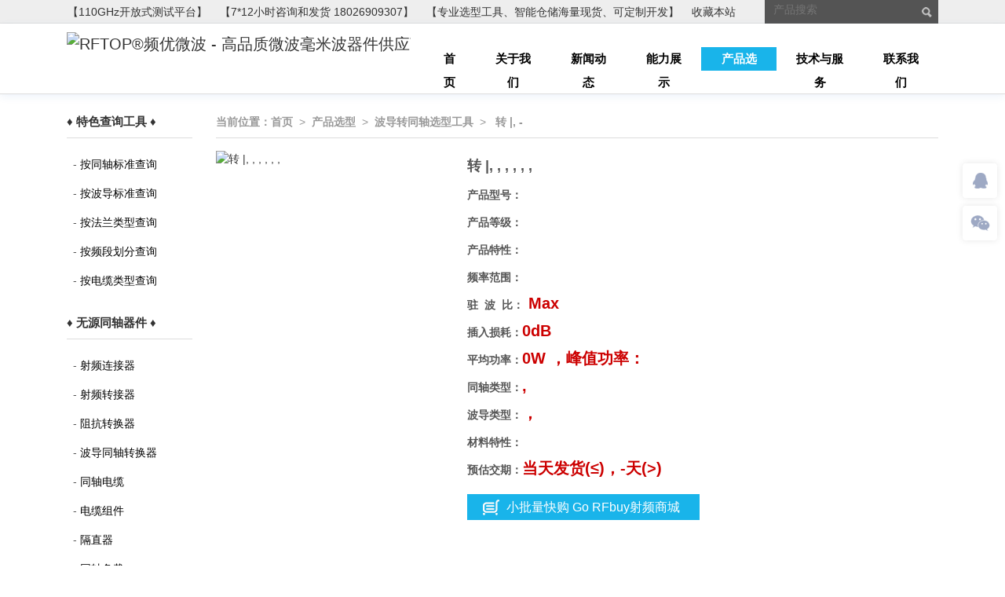

--- FILE ---
content_type: text/html; Charset=utf-8
request_url: https://product.rftop.com/WavetoCoax-W-WR19.html
body_size: 10848
content:

<!DOCTYPE html>
<html lang="zh-CN">
<head>
<meta charset="utf-8">
<meta name="viewport" content="width=device-width, initial-scale=1, shrink-to-fit=no">
<meta name="keywords" content=" 转 ,,,0瓦,,波导转同轴,波导同轴转换器,双脊波导转同轴,Waveguide to Coaxial Adapter" />
<meta name="description" content="在射频微波领域同轴线和波导管广泛用来传输微波射频能量，为将两种传输线互连就需要波导同轴转换器。RFTOP®波导同轴转换器具有频带宽、插损低、驻波小等特点，频率最高可达 112GHz，性能指标优异，有正交 90°和端接180°波两种结构，又分为矩形波同和双脊波同两大类，覆盖 WR10到WR1150，WRD84到WRD1800 在内的几十种常见波导类型，产品支持定制。" />
<title> 转 |, , , , , ,  -  | 产品中心 | RFTOP（频优微波）</title>
<link href="favicon.ico" rel="shortcut icon" type="image/x-icon" />
<link href="theme/default/css/bootstrap.min.css" rel="stylesheet" type="text/css" />
<link href="theme/default/css/swiper.min.css" rel="stylesheet" type="text/css" />
<link href="theme/default/css/font-awesome.min.css" rel="stylesheet" type="text/css" />
<link href="theme/default/style.css" rel="stylesheet" type="text/css" />
<link href="statics/css/product.css" rel="stylesheet" type="text/css" />
</head>
<body>
<div id="wrapper"><header id="header">
 <div class="top d-none d-lg-block">
  <div class="container">
   <ul class="top-nav">

        <li>
     <a href="https://product.rftop.com/Coaxial-1.0mm.html" target="_blank">【110GHz开放式测试平台】</a>
      
    </li>
        <li>
     <a href="https://www.rftop.cn/contact.html" target="_blank">【7*12小时咨询和发货 18026909307】</a>
      
    </li>
        <li>
     <a href="https://product.rftop.com" target="_blank">【专业选型工具、智能仓储海量现货、可定制开发】</a>
      
    </li>
        <li><a href="javascript:AddFavorite('https://www.rftop.cn/', 'RFTOP®频优微波 - 高品质微波毫米波器件供应商')">收藏本站</a></li>
     
           </ul>
   <ul class="search">
    <div class="search-box">
     <form name="search" id="search" method="get" action="https://www.rfbuy.com/search/searchAd">
      <input name="keywords" type="text" class="keyword" value="" placeholder="产品搜索" size="25" autocomplete="off">
      <input type="submit" class="btnSearch" value="提交">
     </form>
    </div>
   </ul>
  </div>
 </div>
 <nav class="navbar navbar-expand-lg">
  <div class="container">
   <div class="navbar-brand">
    <a href="https://www.rftop.cn/" class="logo"><img src="https://www.rftop.cn/theme/rftopcn/images/logo.png" alt="RFTOP®频优微波 - 高品质微波毫米波器件供应商" /></a>
   </div>
   <div class="navbar-action d-lg-none">
        <button type="button" class="menu" data-toggle="collapse" data-target="#main-nav" aria-controls="main-nav" aria-expanded="false" aria-label="Toggle navigation"> <span class="fa fa-bars"></span> </button>
   </div>
   <div class="main-nav collapse navbar-collapse justify-content-lg-end" id="main-nav">
    <ul class="navbar-nav">
     <li class="nav-item"> <a class="nav-link" href="https://www.rftop.cn/">首页</a></li>
          <li class="nav-item dropdown"> <a href="https://www.rftop.cn/about.html" class="nav-link" aria-haspopup="true" aria-expanded="false">关于我们</a>
            <ul class="dropdown-menu">
              <li> <a href="https://www.rftop.cn/about.html" class="dropdown-item" >公司简介</a>
               </li>
              <li> <a href="https://www.rftop.cn/gallery/certificate" class="dropdown-item" >资质证书</a>
               </li>
              <li> <a href="https://www.rftop.cn/partner" class="dropdown-item" >典型客户</a>
               </li>
              <li> <a href="https://www.rftop.cn/contact.html" class="dropdown-item" >联系我们</a>
               </li>
             </ul>
           </li>
          <li class="nav-item dropdown"> <a href="https://www.rftop.cn/news" class="nav-link" aria-haspopup="true" aria-expanded="false">新闻动态</a>
            <ul class="dropdown-menu">
              <li> <a href="https://www.rftop.cn/news/company" class="dropdown-item" >新品发布</a>
               </li>
              <li> <a href="https://www.rftop.cn/news/market" class="dropdown-item" >市场活动</a>
               </li>
              <li> <a href="https://www.rftop.cn/news/industry" class="dropdown-item" >行业新闻</a>
               </li>
             </ul>
           </li>
          <li class="nav-item"> <a href="https://www.rftop.cn/gallery" class="nav-link"  aria-haspopup="true" aria-expanded="false">能力展示</a>
           </li>
          <li class="nav-item dropdown active"> <a href="https://product.rftop.com" class="nav-link active"   aria-haspopup="true" aria-expanded="false" target="_blank">产品选型</a>
                        <ul class="dropdown-menu">
        
       <li class="dropdown"> <a href="https://product.rftop.com" class="dropdown-item dropdown-toggle"  data-toggle="dropdown">同轴无源器件</a> 
                <ul class="dropdown-menu">
             <li> <a class="dropdown-item" href="https://product.rftop.com/Cable-Standard.html">同轴裸缆/电缆组件</a> 
                   </li>
         <li> <a class="dropdown-item" href="https://product.rftop.com/Connector.html">射频连接器</a> 
                   </li>
          
         <li> <a class="dropdown-item" href="https://product.rftop.com/Adapter.html">射频转接器/旋转关节</a> 
                   </li>
          
         <li> <a class="dropdown-item" href="https://product.rftop.com/Adapter.html?SeriesCN=%E9%98%BB%E6%8A%97%E8%BD%AC%E6%8D%A2%E5%99%A8">阻抗转换器</a> 
                   </li>
          
         <li> <a class="dropdown-item" href="https://product.rftop.com/Attenuator.html">衰减器</a> 
                   </li>
          
         <li> <a class="dropdown-item" href="https://product.rftop.com/Termination.html">负载/终端</a> 
                   </li>
          
         <li> <a class="dropdown-item" href="https://product.rftop.com/DCBlock.html">隔直器/偏置器</a> 
                   </li>
          
         <li> <a class="dropdown-item" href="https://product.rftop.com/PowerDivider.html">功分器/合路器</a> 
                   </li>
          
         <li> <a class="dropdown-item" href="https://product.rftop.com/Coupler.html">耦合器/电桥/巴伦</a> 
                   </li>
                 </ul>
               </li>
        
       <li class="dropdown"> <a href="https://product.rftop.com" class="dropdown-item dropdown-toggle"  data-toggle="dropdown">同轴有源器件</a> 
                <ul class="dropdown-menu">
          
         <li> <a class="dropdown-item" href="https://product.rftop.com/DCBlock.html?SeriesCN=%E5%81%8F%E7%BD%AE%E5%99%A8">偏置器</a> 
                   </li>
          
         <li> <a class="dropdown-item" href="https://product.rftop.com/Attenuator.html?SeriesCN=%E6%95%B0%E6%8E%A7">程控衰减器</a> 
                   </li>
                 </ul>
               </li>
        
       <li class="dropdown"> <a href="https://product.rftop.com" class="dropdown-item dropdown-toggle"  data-toggle="dropdown">波导器件</a> 
                <ul class="dropdown-menu">
          
         <li> <a class="dropdown-item" href="https://product.rftop.com/WavetoCoax.html">波导同轴转换器</a> 
                   </li>
          
         <li> <a class="dropdown-item" href="https://product.rftop.com/RWG.html">连接波导/旋转关节/1/4波定长块</a> 
                   </li>
          
         <li> <a class="dropdown-item" href="https://product.rftop.com/RWG.html">波导校准件</a> 
                   </li>
          
         <li> <a class="dropdown-item" href="https://product.rftop.com/Antenna.html">波导喇叭天线</a> 
                   </li>
          
         <li> <a class="dropdown-item" href="https://product.rftop.com/Termination.html?SeriesCN=%E6%B3%A2%E5%AF%BC">波导负载</a> 
                   </li>
          
         <li> <a class="dropdown-item" href="https://product.rftop.com/Attenuator.html?SeriesCN=%E6%B3%A2%E5%AF%BC">波导衰减器</a> 
                   </li>
          
         <li> <a class="dropdown-item" href="https://product.rftop.com/PowerDivider.html?SeriesCN=%E6%B3%A2%E5%AF%BC">波导功分器</a> 
                   </li>
          
         <li> <a class="dropdown-item" href="https://product.rftop.com/Coupler.html?SeriesCN=%E6%B3%A2%E5%AF%BC">波导耦合器</a> 
                   </li>
                 </ul>
               </li>
        
       <li class="dropdown"> <a href="https://product.rftop.com/Wrench.html" class="dropdown-item dropdown-toggle"  data-toggle="dropdown">工具及附件</a> 
                <ul class="dropdown-menu">
        <li> <a class="dropdown-item" href="https://product.rftop.com/Wrench.html">力矩扳手/呆扳手</a> 
                   </li>
          
         <li> <a class="dropdown-item" href="https://product.rftop.com/Generic.html">绝缘子/插针/介质</a> 
                   </li>
          
         <li> <a class="dropdown-item" href="https://product.rftop.com/Generic.html?SeriesCN=%E9%98%B2%E6%8A%A4%E5%B8%BD">高品质防护帽/密封圈</a> 
                   </li>
          
         <li> <a class="dropdown-item" href="https://product.rftop.com/Generic.html?SeriesCN=%E8%9E%BA%E4%B8%9D">常用螺丝/松不脱定制螺丝</a> 
                   </li>
                 </ul>
               </li>
        
       <li class="dropdown"> <a href="https://product.rftop.com" class="dropdown-item dropdown-toggle"  data-toggle="dropdown"> 定制与加工</a> 
                <ul class="dropdown-menu">
          
         <li> <a class="dropdown-item" href="https://www.rftop.cn/gallery/research/19.html">高精密同轴器件定制</a> 
                   </li>
          
         <li> <a class="dropdown-item" href="https://www.rftop.cn/gallery/research/18.html">高精密波导器件加工</a> 
                   </li>
                 </ul>
               </li>
        
       <li class="dropdown"> <a href="https://product.rftop.com/Coaxial-Standard.html" class="dropdown-item dropdown-toggle"  data-toggle="dropdown">波段/同轴/波导/法兰查询</a> 
                <ul class="dropdown-menu">
          
         <li> <a class="dropdown-item" href="https://product.rftop.com/Coaxial-Standard.html">按同轴标准查询</a> 
                   </li>
          
         <li> <a class="dropdown-item" href="https://product.rftop.com/Waveguide-Standard.html">按波导标准查询</a> 
                   </li>
          
         <li> <a class="dropdown-item" href="https://product.rftop.com/Flange-Standard.html">按法兰类型查询</a> 
                   </li>
          
         <li> <a class="dropdown-item" href="https://product.rftop.com/Band-Standard.html">按波段划分查询</a> 
                   </li>
                 </ul>
               </li>
             </ul>
           </li>
          <li class="nav-item dropdown"> <a href="https://www.rftop.cn/support" class="nav-link" aria-haspopup="true" aria-expanded="false">技术与服务</a>
            <ul class="dropdown-menu">
              <li> <a href="https://www.rftop.cn/support/basic" class="dropdown-item" >基础知识</a>
               </li>
              <li> <a href="https://www.rftop.cn/support/faq" class="dropdown-item" >常见问题</a>
               </li>
              <li> <a href="https://www.rftop.cn/support/tech" class="dropdown-item" >技术文章</a>
               </li>
              <li> <a href="https://www.rftop.cn/support/solution" class="dropdown-item" >方案应用</a>
               </li>
              <li> <a href="https://www.rftop.cn/support/test" class="dropdown-item" >实测分享</a>
               </li>
              <li> <a href="https://www.rftop.cn/download" class="dropdown-item" >资料下载</a>
               </li>
              <li> <a href="https://www.rftop.cn/support/terms" class="dropdown-item" >服务指南</a>
               </li>
             </ul>
           </li>
          <li class="nav-item"> <a href="https://www.rftop.cn/contact.html" class="nav-link"  aria-haspopup="true" aria-expanded="false">联系我们</a>
           </li>
         </ul>
    <form class="form-inline my-2 my-lg-0 d-md-none" action="https://www.rftop.cn/">
     <input class="form-control mr-sm-2" name="s" type="text" value="" placeholder="产品搜索" aria-label="产品搜索">
     <button class="btn btn-outline-success my-2 my-sm-0" type="submit">提交</button>
    </form>
   </div>
  </div>
 </nav>
</header>
 <div class="container mb">
  <div class="row">
   <div class="col-md-2"> <div class="tree-box">
  <ul>
 
      <h3 style="FONT-SIZE: 15px;COLOR: #333333;"><strong>&diams; 特色查询工具 &diams;</strong></h3>		
		<ul>
      <li><i>-</i> <a href="Coaxial-Standard.html">按同轴标准查询</a></li>
  </ul>  

		<ul>
      <li><i>-</i> <a href="Waveguide-Standard.html">按波导标准查询</a></li>
  </ul>  

		<ul>
      <li><i>-</i> <a href="Flange-Standard.html">按法兰类型查询</a></li>
  </ul>
		<ul>
      <li><i>-</i> <a href="Band-Standard.html">按频段划分查询</a></li>
  </ul>  
  <ul>
      <li><i>-</i> <a href="Cable-Standard.html">按电缆类型查询</a></li>
  </ul>  
	
      <h3 style="FONT-SIZE: 15px;COLOR: #333333;"><strong> &diams; 无源同轴器件 &diams;</strong></h3>
	 
	    <li><i>-</i> <a href="Connector.html">射频连接器</a></li>  
	
	    <li><i>-</i> <a href="Adapter.html">射频转接器</a></li>  
	
	    <li><i>-</i> <a href="Adapter.html?SeriesCN=阻抗转换器">阻抗转换器</a></li>  
	
	    <li><i>-</i> <a href="WavetoCoax.html">波导同轴转换器</a></li>  
	
	    <li><i>-</i> <a href="Cable.html">同轴电缆</a></li>  
	
	    <li><i>-</i> <a href="CableAssembly.html">电缆组件</a></li>  
	
	    <li><i>-</i> <a href="DCBlock.html">隔直器</a></li>  
	
	    <li><i>-</i> <a href="Termination.html">同轴负载</a></li>  
	
	    <li><i>-</i> <a href="Attenuator.html">同轴衰减器</a></li>  
	
	    <li><i>-</i> <a href="PowerDivider.html">功分器/合路器</a></li>  
	
	    <li><i>-</i> <a href="Coupler.html">耦合器</a></li>  
	
	    <li><i>-</i> <a href="Coupler.html?SeriesCN=电桥">电桥</a></li>  
	
	    <li><i>-</i> <a href="">滤波器</a></li>  
	
      <h3 style="FONT-SIZE: 15px;COLOR: #333333;"><strong> &diams; 有源同轴器件 &diams;</strong></h3>
	 
	    <li><i>-</i> <a href="DCBlock.html?SeriesCN=偏置器">偏置器</a></li>  
	
	    <li><i>-</i> <a href="Attenuator.html?SeriesCN=数控">程控衰减器</a></li>  
	
	    <li><i>-</i> <a href="">射频开关</a></li>  
	
      <h3 style="FONT-SIZE: 15px;COLOR: #333333;"><strong> &diams; 波导器件 &diams;</strong></h3>
	 
	    <li><i>-</i> <a href="Waveguide.html">精密波导铜/铝管</a></li>  
	
	    <li><i>-</i> <a href="RWG.html">常用连接波导</a></li>  
	
	    <li><i>-</i> <a href="RWG.html?SeriesCN=软波导">软波导</a></li>  
	
	    <li><i>-</i> <a href="WavetoCoax.html">波导同轴转换器</a></li>  
	
	    <li><i>-</i> <a href="RWG.html?SeriesCN=波导校准件">波导校准件套装</a></li>  
	
	    <li><i>-</i> <a href="Antenna.html">喇叭天线</a></li>  
	
	    <li><i>-</i> <a href="Termination.html?SeriesCN=波导">波导负载</a></li>  
	
	    <li><i>-</i> <a href="Attenuator.html?SeriesCN=波导">波导衰减器</a></li>  
	
	    <li><i>-</i> <a href="PowerDivider.html?SeriesCN=波导">波导功分器/合路器</a></li>  
	
	    <li><i>-</i> <a href="Coupler.html?SeriesCN=波导">波导耦合器</a></li>  
	
	    <li><i>-</i> <a href="">波导开关</a></li>  
	
      <h3 style="FONT-SIZE: 15px;COLOR: #333333;"><strong> &diams; 工具及配件 &diams;</strong></h3>
	 
	    <li><i>-</i> <a href="Wrench.html">力矩扳手</a></li>  
	
	    <li><i>-</i> <a href="Generic.html?SeriesCN=扳手">呆扳手/六角扳手</a></li>  
	
	    <li><i>-</i> <a href="Connector.html?SeriesCN=玻璃绝缘子">玻璃绝缘子</a></li>  
	
	    <li><i>-</i> <a href="Generic.html?SeriesCN=插针">插针</a></li>  
	
	    <li><i>-</i> <a href="Generic.html?SeriesCN=介质">介质</a></li>  
	
	    <li><i>-</i> <a href="Generic.html?SeriesCN=防护帽">接头防护帽</a></li>  
	
	    <li><i>-</i> <a href="Generic.html?SeriesCN=螺丝">常用螺丝</a></li>  
	
	    <li><i>-</i> <a href="Generic.html?SeriesCN=密封圈">密封圈</a></li>  
	
	    <li><i>-</i> <a href="Generic.html?SeriesCN=支架">支架</a></li>  
	
	    <li><i>-</i> <a href="Generic.html?SeriesCN=转接器套装">转接器套装</a></li>  
	
      <h3 style="FONT-SIZE: 15px;COLOR: #333333;"><strong> &diams; 定制及加工 &diams;</strong></h3>
	 
	    <li><i>-</i> <a href="https://www.rftop.cn/gallery/research/19.html">高精密同轴器件定制</a></li>  
	
	    <li><i>-</i> <a href="https://www.rftop.cn/gallery/research/18.html">高精密波导器件加工</a></li>  
	
</div> </div>
   <div class="col-md-10"> <div class="ur-here">
 当前位置：<a href="https://www.rftop.cn">首页</a><b>></b><a href="https://product.rftop.com">产品选型</a><b>></b><a href="https://product.rftop.com/WavetoCoax.html">波导转同轴选型工具</a><b>></b>  转 |,  - </div><div id="product">
     <div class="product-img">
            
            <a href="https://file.rftop.com/WavetoCoax/PIC800/RFTOP-Poster/.jpg" target="_blank"><img src="https://file.rftop.com/WavetoCoax/PIC800/RFTOP-Poster/.jpg" alt=" 转 |, , , , , , " width="300"></a>
          
          </div>
     <div class="product-info">
       <h1><strong> 转 |, , , , , , </strong></h1>
      <ul>
	   <li class="product-price"><strong>产品型号：<em class="price"></em></strong></li>
		   		   	   
	<li class="product-price"><strong>产品等级：</strong><em class="price"></em></li>
		
	<li class="product-price"><strong>产品特性：</strong><em class="price"></em></li>
		
       <li class="product-price"><strong>频率范围：</strong><em class="price"></em></li>
		   <li class="product-price"><strong>驻&nbsp;&nbsp;波&nbsp;&nbsp;比：</strong><em class="price"> Max </em></li>
		   
		    <li class="product-price"><strong>插入损耗：</strong><em class="price">0dB </em></li>
			
			 <li class="product-price"><strong>平均功率：</strong><em class="price">0W ，峰值功率：</em></li>
		  
		  <li class="product-price"><strong>同轴类型：</strong><em class="price">, </em></li>
		     <li class="product-price"><strong>波导类型：</strong><em class="price">，</em></li> 
				 
			<li class="product-price"><strong>材料特性：</strong><em class="price"></em></li>
					   
						   <li class="product-price"><strong>预估交期：</strong><em class="price">当天发货(≤)，-天(&gt;)</em></li>
            </ul>

            <div class="btn-buy">
       <a href="https://www.rfbuy.com/Product/Detail/" target="_blank" rel="nofollow"><i class="add-to-cart">小批量快购 Go RFbuy射频商城</i></a></div>
	   
     </div>
     <div class="product-content">
      <h3>产品规格书预览 <span style="float:right;"><a href="https://file.rftop.com/WavetoCoax/PDF/_CN.pdf" target="_blank" rel="nofollow">下载中文版</a> &nbsp; <a href="https://file.rftop.com/WavetoCoax/PDF/_EN.pdf" target="_blank" rel="nofollow">Datasheet</a></span></h3>
      <ul> 
 <script type="text/javascript">document.write('<iframe src="https://file.rftop.com/pdfjs/viewer.html?file=/WavetoCoax/PDF/_CN.pdf" allowTransparency="true" width="100%" height="800" frameborder="0" scrolling="no"></iframe>')</script>
      </ul>
     </div>
	 <div id="product-list">     
     <dl class="last">
     <dt>选型工具 | 波导转同轴 | 波导同轴转换器 | 双脊波导转同轴 | WR10到WR1150，WRD84到WRD1800</dt>
     <dd class="imgRow"><p class="desc">
	<span>在射频微波领域同轴线和波导管广泛用来传输微波射频能量，为将两种传输线互连就需要</span><span font-size:14px;background-color:#ffffff;"="" style="text-wrap-mode: wrap; color: rgb(85, 85, 85);">波导同轴转换器</span><span>。RFTOP&reg;</span><span font-size:14px;background-color:#ffffff;"="" style="text-wrap-mode: wrap; color: rgb(85, 85, 85);">波导同轴转换器</span><span>具有频带宽、插损低、驻波小等特点，频率最高可达 112GHz，性能指标优异，有正交 90°和端接180°波两种结构，又分为矩形波同和双脊波同两大类，覆盖 WR10到WR1150，WRD84到WRD1800 在内的几十种常见波导类型，产品支持定制。</span> 
</p>
<p class="desc">
	<strong>分类导航：<a class="a2" href="https://product.rftop.com/WavetoCoax-Type-661.html">正交系列</a><span> | </span><a class="a2" href="https://product.rftop.com/WavetoCoax-Type-662.html">端接系列</a><span> | </span><a class="a2" href="https://product.rftop.com/WavetoCoax-Type-176.html">精密型</a><span> | </span><a class="a2" href="https://product.rftop.com/WavetoCoax-Type-178.html">经济型</a><span> | </span><a class="a2" href="https://product.rftop.com/WavetoCoax-Type-658.html">带密封圈</a><span> | </span><a class="a2" href="https://product.rftop.com/WavetoCoax-Type-565.html">大功率系列</a><span> | </span><a class="a2" href="https://www.rftop.cn/download/catalog/7.html" target="_blank">RFTOP波导同轴转换器手册下载</a> | <a class="a2" href="https://product.rftop.com/Waveguide-Standard.html" target="_blank">常见标准波导和法兰尺寸对照表</a></strong> 
</p>
<div class="content">
	<div class="item-content">
		<div class="img-content">
			<strong><a href="https://product.rftop.com/WavetoCoax.html?SeriesCN=%E6%B3%A2%E5%AF%BC%E5%90%8C%E8%BD%B4%E8%BD%AC%E6%8D%A2%E5%99%A8"><img alt="" src="https://file.rftop.com/WavetoCoax/Common/images/RWR229S.jpg" /> </a> </strong> 
		</div>
		<h5 class="img-title">
			<strong><a class="a2" href="https://product.rftop.com/WavetoCoax.html?SeriesCN=&TypeID=26"><strong>矩形波导转同轴</strong></a> </strong> 
		</h5>
	</div>
	<div class="item-content">
		<div class="img-content">
			<strong><a href="https://product.rftop.com/WavetoCoax.html?SeriesCN=%E5%8F%8C%E8%84%8A%E6%B3%A2%E5%AF%BC%E5%90%8C%E8%BD%B4%E8%BD%AC%E6%8D%A2%E5%99%A8"><img alt="" src="https://file.rftop.com/WavetoCoax/Common/images/RWRD750S.jpg" border="0" /></a> </strong> 
		</div>
		<h5 class="img-title">
			<strong><a class="a2" href="https://product.rftop.com/WavetoCoax.html?SeriesCN=%E5%8F%8C%E8%84%8A%E6%B3%A2%E5%AF%BC%E5%90%8C%E8%BD%B4%E8%BD%AC%E6%8D%A2%E5%99%A8"><strong>双脊波导转同轴</strong></a> </strong> 
		</h5>
	</div>
	<div class="item-content">
		<div class="img-content">
			<strong><a href="https://product.rftop.com/WavetoCoax-Type-26.html"><img alt="" src="https://file.rftop.com/WavetoCoax/Common/images/RWR101.jpg" border="0" /></a> </strong> 
		</div>
		<h5 class="img-title">
			<strong><a class="a2" href="https://product.rftop.com/WavetoCoax-Type-26.html"><strong>毫米波系列</strong></a> </strong> 
		</h5>
	</div>
	<div class="item-content">
		<div class="img-content">
			<strong><a href="https://product.rftop.com/WavetoCoax-Type-661.html"><img alt="" src="https://file.rftop.com/WavetoCoax/Common/images/RWR34K.jpg" border="0" /></a> </strong> 
		</div>
		<h5 class="img-title">
			<strong><a class="a2" href="https://product.rftop.com/WavetoCoax-Type-661.html"><strong>正交系列</strong></a> </strong> 
		</h5>
	</div>
	<div class="item-content">
		<div class="img-content">
			<strong><a href="https://product.rftop.com/WavetoCoax-Type-662.html"><img alt="" src="https://file.rftop.com/WavetoCoax/Common/images/RWR15185E.jpg" border="0" /></a> </strong> 
		</div>
		<h5 class="img-title">
			<strong><a class="a2" href="https://product.rftop.com/WavetoCoax-Type-662.html"><strong>端接系列</strong></a> </strong> 
		</h5>
	</div>
	<div class="item-content">
		<div class="img-content">
			<strong><a href="https://product.rftop.com/WavetoCoax-Type-658.html"><img alt="" src="https://file.rftop.com/WavetoCoax/Common/images/RWR90NG.jpg" border="0" /></a> </strong> 
		</div>
		<h5 class="img-title">
			<strong><a class="a2" href="https://product.rftop.com/WavetoCoax-Type-658.html"><strong>带密封圈</strong></a> </strong> 
		</h5>
	</div>
	<div class="item-content">
		<div class="img-content">
			<strong><a href="https://product.rftop.com/WavetoCoax-Type-178.html"><img alt="" src="https://file.rftop.com/WavetoCoax/Common/images/RWR28K-2.jpg" border="0" /></a> </strong> 
		</div>
		<h5 class="img-title">
			<strong><a class="a2" href="https://product.rftop.com/WavetoCoax-Type-178.html"><strong>经济型</strong></a> </strong> 
		</h5>
	</div>
</div>
     </dd>
     </dl>
   <table width="100%" border="0" cellpadding="0" cellspacing="0">
       <tr>
      <td valign="top" style="padding-bottom:5px"><strong>同轴查询：</strong><a href="WavetoCoax-C-0.8mm.html" class="a1">0.8mm</a>&nbsp;<a href="WavetoCoax-C-1.0mm.html" class="a1">1.0mm</a>&nbsp;<a href="WavetoCoax-C-1.85mm.html" class="a1">1.85mm</a>&nbsp;<a href="WavetoCoax-C-2.4mm.html" class="a1">2.4mm</a>&nbsp;<a href="WavetoCoax-C-2.92mm.html" class="a1">2.92mm(K,SK)</a>&nbsp;<a href="WavetoCoax-C-3.5mm.html" class="a1">3.5mm</a>&nbsp;<a href="WavetoCoax-C-L29.html" class="a1">L29(DIN 7/16)</a>&nbsp;<a href="WavetoCoax-C-N.html" class="a1">N</a>&nbsp;<a href="WavetoCoax-C-SMA.html" class="a1">SMA</a>&nbsp;<a href="WavetoCoax-C-SMP.html" class="a1">SMP(GPO)</a>&nbsp;<a href="WavetoCoax-C-TNC.html" class="a1">TNC</a>&nbsp;</td>
    </tr>
    <tr>
      <td valign="top" style="padding-bottom:5px"><strong>波导查询：</strong>
       <a href="WavetoCoax-R-BJ4.31-9.57.html" class="a1">BJ4.31-9.57</a> &nbsp; 
<a href="WavetoCoax-R-WR10.html" class="a1">WR10(BJ900)</a> &nbsp; 
<a href="WavetoCoax-R-WR112.html" class="a1">WR112(BJ84)</a> &nbsp; 
<a href="WavetoCoax-R-WR1150.html" class="a1">WR1150(BJ8)</a> &nbsp; 
<a href="WavetoCoax-R-WR12.html" class="a1">WR12(BJ740)</a> &nbsp; 
<a href="WavetoCoax-R-WR137.html" class="a1">WR137(BJ70)</a> &nbsp; 
<a href="WavetoCoax-R-WR15.html" class="a1">WR15(BJ620)</a> &nbsp; 
<a href="WavetoCoax-R-WR1500.html" class="a1">WR1500(BJ6)</a> &nbsp; 
<a href="WavetoCoax-R-WR159.html" class="a1">WR159(BJ58)</a> &nbsp; 
<a href="WavetoCoax-R-WR187.html" class="a1">WR187(BJ48)</a> &nbsp; 
<a href="WavetoCoax-R-WR19.html" class="a1">WR19(BJ500)</a> &nbsp; 
<a href="WavetoCoax-R-WR22.html" class="a1">WR22(BJ400)</a> &nbsp; 
<a href="WavetoCoax-R-WR229.html" class="a1">WR229(BJ40)</a> &nbsp; 
<a href="WavetoCoax-R-WR2300.html" class="a1">WR2300(BJ3)</a> &nbsp; 
<a href="WavetoCoax-R-WR28.html" class="a1">WR28(BJ320)</a> &nbsp; 
<a href="WavetoCoax-R-WR284.html" class="a1">WR284(BJ32)</a> &nbsp; 
<a href="WavetoCoax-R-WR34.html" class="a1">WR34(BJ260)</a> &nbsp; 
<a href="WavetoCoax-R-WR340.html" class="a1">WR340(BJ26)</a> &nbsp; 
<a href="WavetoCoax-R-WR42.html" class="a1">WR42(BJ220)</a> &nbsp; 
<a href="WavetoCoax-R-WR430.html" class="a1">WR430(BJ22)</a> &nbsp; 
<a href="WavetoCoax-R-WR51.html" class="a1">WR51(BJ180)</a> &nbsp; 
<a href="WavetoCoax-R-WR510.html" class="a1">WR510(BJ18)</a> &nbsp; 
<a href="WavetoCoax-R-WR6.html" class="a1">WR6(BJ1400)</a> &nbsp; 
<a href="WavetoCoax-R-WR62.html" class="a1">WR62(BJ140)</a> &nbsp; 
<a href="WavetoCoax-R-WR650.html" class="a1">WR650(BJ14)</a> &nbsp; 
<a href="WavetoCoax-R-WR75.html" class="a1">WR75(BJ120)</a> &nbsp; 
<a href="WavetoCoax-R-WR770.html" class="a1">WR770(BJ12)</a> &nbsp; 
<a href="WavetoCoax-R-WR90.html" class="a1">WR90(BJ100)</a> &nbsp; 
<a href="WavetoCoax-R-WR975.html" class="a1">WR975(BJ9)</a> &nbsp; 
<a href="WavetoCoax-R-WRD1100.html" class="a1">WRD1100</a> &nbsp; 
<a href="WavetoCoax-R-WRD1800.html" class="a1">WRD1800</a> &nbsp; 
<a href="WavetoCoax-R-WRD200.html" class="a1">WRD200</a> &nbsp; 
<a href="WavetoCoax-R-WRD250.html" class="a1">WRD250</a> &nbsp; 
<a href="WavetoCoax-R-WRD350.html" class="a1">WRD350</a> &nbsp; 
<a href="WavetoCoax-R-WRD475.html" class="a1">WRD475</a> &nbsp; 
<a href="WavetoCoax-R-WRD500.html" class="a1">WRD500</a> &nbsp; 
<a href="WavetoCoax-R-WRD580.html" class="a1">WRD580</a> &nbsp; 
<a href="WavetoCoax-R-WRD650.html" class="a1">WRD650</a> &nbsp; 
<a href="WavetoCoax-R-WRD750.html" class="a1">WRD750</a> &nbsp; 
<a href="WavetoCoax-R-WRD84.html" class="a1">WRD84</a> &nbsp; 
</td>
    </tr>
   	    <tr>
      <td valign="top" style="padding-bottom:10px"><strong>法兰查询：</strong>
       
        <a href="WavetoCoax-F-FBE120.html" class="a1">FBE120</a> &nbsp; 

        <a href="WavetoCoax-F-FBP100.html" class="a1">FBP100</a> &nbsp; 

        <a href="WavetoCoax-F-FBP120.html" class="a1">FBP120</a> &nbsp; 

        <a href="WavetoCoax-F-FBP140.html" class="a1">FBP140</a> &nbsp; 

        <a href="WavetoCoax-F-FBP16.26-17.02.html" class="a1">FBP16.26-17.02</a> &nbsp; 

        <a href="WavetoCoax-F-FBP180.html" class="a1">FBP180</a> &nbsp; 

        <a href="WavetoCoax-F-FBP220.html" class="a1">FBP220</a> &nbsp; 

        <a href="WavetoCoax-F-FBP260.html" class="a1">FBP260</a> &nbsp; 

        <a href="WavetoCoax-F-FBP320.html" class="a1">FBP320</a> &nbsp; 

        <a href="WavetoCoax-F-FBP84.html" class="a1">FBP84</a> &nbsp; 

        <a href="WavetoCoax-F-FDM100.html" class="a1">FDM100</a> &nbsp; 

        <a href="WavetoCoax-F-FDM22.html" class="a1">FDM22</a> &nbsp; 

        <a href="WavetoCoax-F-FDM48.html" class="a1">FDM48</a> &nbsp; 

        <a href="WavetoCoax-F-FDM58.html" class="a1">FDM58</a> &nbsp; 

        <a href="WavetoCoax-F-FDM70.html" class="a1">FDM70</a> &nbsp; 

        <a href="WavetoCoax-F-FDM84.html" class="a1">FDM84</a> &nbsp; 

        <a href="WavetoCoax-F-FDP12.html" class="a1">FDP12</a> &nbsp; 

        <a href="WavetoCoax-F-FDP14.html" class="a1">FDP14</a> &nbsp; 

        <a href="WavetoCoax-F-FDP18.html" class="a1">FDP18</a> &nbsp; 

        <a href="WavetoCoax-F-FDP22.html" class="a1">FDP22</a> &nbsp; 

        <a href="WavetoCoax-F-FDP26.html" class="a1">FDP26</a> &nbsp; 

        <a href="WavetoCoax-F-FDP3.html" class="a1">FDP3</a> &nbsp; 

        <a href="WavetoCoax-F-FDP32.html" class="a1">FDP32</a> &nbsp; 

        <a href="WavetoCoax-F-FDP40.html" class="a1">FDP40</a> &nbsp; 

        <a href="WavetoCoax-F-FDP48.html" class="a1">FDP48</a> &nbsp; 

        <a href="WavetoCoax-F-FDP58.html" class="a1">FDP58</a> &nbsp; 

        <a href="WavetoCoax-F-FDP6.html" class="a1">FDP6</a> &nbsp; 

        <a href="WavetoCoax-F-FDP70.html" class="a1">FDP70</a> &nbsp; 

        <a href="WavetoCoax-F-FDP8.html" class="a1">FDP8</a> &nbsp; 

        <a href="WavetoCoax-F-FDP84.html" class="a1">FDP84</a> &nbsp; 

        <a href="WavetoCoax-F-FDP9.html" class="a1">FDP9</a> &nbsp; 

        <a href="WavetoCoax-F-FPWRD1100.html" class="a1">FPWRD1100</a> &nbsp; 

        <a href="WavetoCoax-F-FPWRD1800.html" class="a1">FPWRD1800</a> &nbsp; 

        <a href="WavetoCoax-F-FPWRD200.html" class="a1">FPWRD200</a> &nbsp; 

        <a href="WavetoCoax-F-FPWRD250.html" class="a1">FPWRD250</a> &nbsp; 

        <a href="WavetoCoax-F-FPWRD350.html" class="a1">FPWRD350</a> &nbsp; 

        <a href="WavetoCoax-F-FPWRD475D24.html" class="a1">FPWRD475D24</a> &nbsp; 

        <a href="WavetoCoax-F-FPWRD500.html" class="a1">FPWRD500</a> &nbsp; 

        <a href="WavetoCoax-F-FPWRD500D36.html" class="a1">FPWRD500D36</a> &nbsp; 

        <a href="WavetoCoax-F-FPWRD580.html" class="a1">FPWRD580</a> &nbsp; 

        <a href="WavetoCoax-F-FPWRD650.html" class="a1">FPWRD650</a> &nbsp; 

        <a href="WavetoCoax-F-FPWRD750.html" class="a1">FPWRD750</a> &nbsp; 

        <a href="WavetoCoax-F-FPWRD84.html" class="a1">FPWRD84</a> &nbsp; 

        <a href="WavetoCoax-F-FUBP180.html" class="a1">FUBP180</a> &nbsp; 

        <a href="WavetoCoax-F-FUBP260.html" class="a1">FUBP260</a> &nbsp; 

        <a href="WavetoCoax-F-FUGP1400.html" class="a1">FUGP1400</a> &nbsp; 

        <a href="WavetoCoax-F-FUGP400.html" class="a1">FUGP400</a> &nbsp; 

        <a href="WavetoCoax-F-FUGP500.html" class="a1">FUGP500</a> &nbsp; 

        <a href="WavetoCoax-F-FUGP620.html" class="a1">FUGP620</a> &nbsp; 

        <a href="WavetoCoax-F-FUGP740.html" class="a1">FUGP740</a> &nbsp; 

        <a href="WavetoCoax-F-FUGP900.html" class="a1">FUGP900</a> &nbsp; 
</td>
    </tr>
</table>
 </div>
    </div>
   </div>
  </div>
 </div>
  <link href="https://www.rftop.cn/theme/rftopcn/css/online_service.css" rel="stylesheet" type="text/css" />
<div class="online-service">
   <div class="item">
  <i class="item-icon weixin"></i>
  <div class="pop-box">
   <div class="item-box">
    <div class="weixin-box"><img src="https://www.rftop.cn/images/upload/weixin.jpg" /><p>扫描关注公众号</p></div>
   </div>
  </div>
 </div>
  <div class="item">
  <i class="item-icon tel"></i>
  <div class="pop-box">
   <div class="item-box">
    <div class="tel-box">0755-88840350 18026909307</div>
   </div>
  </div>
 </div>
  <p class="go-top"><a href="javascript:;" onfocus="this.blur();" class="go-btn"></a></p>
</div>
 <footer id="footer">
 <div class="container">
  <div class="row">
         <div class="col-md-2">
    <div class="foot-nav">
     <div class="nav-parent">
      <a href="https://www.rftop.cn/about.html">关于我们</a>
     </div>
     <div class="nav-child">
            <a href="https://www.rftop.cn/about.html">公司简介</a>
            <a href="https://www.rftop.cn/news/company">新品发布</a>
            <a href="https://www.rftop.cn/news/market">市场活动</a>
            <a href="https://www.rftop.cn/gallery/certificate">资质证书</a>
            <a href="https://www.rftop.cn/partner">典型客户</a>
            <a href="https://www.rftop.cn/contact.html">联系我们</a>
           </div>
    </div>
   </div>
            <div class="col-md-2">
    <div class="foot-nav">
     <div class="nav-parent">
      <a href="https://product.rftop.com">选型工具</a>
     </div>
     <div class="nav-child">
            <a href="https://product.rftop.com/Cable-Standard.html">同轴裸缆/电缆组件</a>
            <a href="https://product.rftop.com/Connector.html">电缆/PCB/面板式连接器</a>
            <a href="https://product.rftop.com/Adapter.html">射频转接器/阻抗转换器/旋转关节/探针等</a>
            <a href="https://product.rftop.com/WavetoCoax.html">波导同轴转换器</a>
            <a href="https://product.rftop.com/RWG.html">硬/软波导/旋转关节/法兰片/压力窗/波导校准件等</a>
            <a href="https://product.rftop.com/Attenuator.html">同轴/波导衰减器</a>
            <a href="https://product.rftop.com/Termination.html">同轴/波导负载</a>
            <a href="https://product.rftop.com/DCBlock.html">隔直器/偏置器</a>
            <a href="https://product.rftop.com/PowerDivider.html">功分器/合路器</a>
            <a href="https://product.rftop.com/Coupler.html">耦合器/电桥/巴伦</a>
            <a href="https://product.rftop.com/Antenna.html">增益喇叭天线</a>
            <a href="https://product.rftop.com/Wrench.html">力矩扳手/绝缘子/插针/介质/防护帽/螺丝/密封圈等工具及配件</a>
            <a href="https://product.rftop.com/Coaxial-Standard.html">波段/同轴/波导/法兰查询</a>
           </div>
    </div>
   </div>
            <div class="col-md-2">
    <div class="foot-nav">
     <div class="nav-parent">
      <a href="https://www.rftop.cn/gallery">能力展示</a>
     </div>
     <div class="nav-child">
            <a href="https://www.rftop.cn/gallery/research">研发与测试</a>
            <a href="https://www.rftop.cn/gallery/operations">运营与活动</a>
            <a href="https://www.rftop.cn/gallery/certificate">资质与证书</a>
            <a href="https://www.rftop.cn/download/training/5.html">ISO9001质量管理证书</a>
            <a href="https://www.rftop.cn/support/terms/4.html">RFTOP品质承诺函</a>
            <a href="https://www.rftop.cn/gallery/wms">RFbuy现货智能仓储</a>
            <a href="https://www.rftop.cn/gallery/research">RFbuy射频开放实验室(DC-110GHz)</a>
            <a href="https://www.rftop.cn/gallery/certificate/23.html">中国电子仪器协会会员</a>
           </div>
    </div>
   </div>
            <div class="col-md-2">
    <div class="foot-nav">
     <div class="nav-parent">
      <a href="https://www.rftop.cn/support">技术与服务</a>
     </div>
     <div class="nav-child">
            <a href="https://www.rftop.cn/support/basic">基础知识</a>
            <a href="https://www.rftop.cn/support/faq">常见问题</a>
            <a href="https://www.rftop.cn/support/tech">技术文章</a>
            <a href="https://www.rftop.cn/support/solution">方案应用</a>
            <a href="https://www.rftop.cn/support/test">实测分享</a>
            <a href="https://www.rftop.cn/download/catalog">手册下载</a>
            <a href="https://www.rftop.cn/support/terms">服务指南</a>
            <a href="https://www.rftop.cn/support/terms/4.html">售后服务</a>
            <a href="https://www.rftop.cn/support/terms/5.html">RoHS、REACH合规声明</a>
           </div>
    </div>
   </div>
         <div class="col-md-2">
        <div class="weixin"><img src="https://www.rftop.cn/images/upload/weixin.jpg" /><p>扫描关注公众号</p></div>
       </div>
   <div class="col-md-2">
    <div class="contact">
    <div class="weixin"><img src="https://www.rftop.cn/images/fragment/weixinkf.png" /><p>扫描在线咨询客服</p></div>
     <div class="tel">18026909307 0755-23270255</div>
      
     <div class="email">service@rftop.com</div>
    </div>
   </div>
  </div>
  <div class="copy-right">Copyright © 2011-2025&nbsp; RFTOP®频优微波 - 高品质微波毫米波器件供应商 &nbsp;  <a href="https://beian.miit.gov.cn/" target="_blank">粤ICP备11063816号</a>&nbsp;&nbsp;<strong>
 导航：</strong><a href="https://product.rftop.com/Adapter.html" target="_blank">转接器</a> | <a href="https://product.rftop.com/Attenuator.html" target="_blank">衰减器</a> | <a href="https://product.rftop.com/Termination.html" target="_blank">负载</a> | <a href="https://product.rftop.com/PowerDivider.html" target="_blank">功分器</a> | <a href="https://product.rftop.com/DCBlock.html" target="_blank">隔直器</a> | <a href="https://product.rftop.com/WavetoCoax.html" target="_blank">波同转换器</a> | <a href="https://product.rftop.com/RWG.html" target="_blank">连接波导</a></div>
  </div
</footer>
<div style="display:none"><script>
var _hmt = _hmt || [];
(function() {
  var hm = document.createElement("script");
  hm.src = "https://hm.baidu.com/hm.js?af101cfc8f0169ecf5897ad3fe13254c";
  var s = document.getElementsByTagName("script")[0]; 
  s.parentNode.insertBefore(hm, s);
})();
</script></div>
 </div>
<script type="text/javascript" src="https://www.rftop.cn/theme/rftopcn/js/jquery.min.js"></script>
<script type="text/javascript" src="https://www.rftop.cn/theme/rftopcn/js/bootstrap.min.js"></script>
<script type="text/javascript" src="https://www.rftop.cn/theme/rftopcn/js/swiper.min.js"></script>
<script type="text/javascript" src="https://www.rftop.cn/theme/rftopcn/js/slide.show.js"></script>
<script type="text/javascript" src="https://www.rftop.cn/theme/rftopcn/js/dou.js"></script>
<script type="text/javascript" src="https://www.rftop.cn/theme/rftopcn/js/online_service.js"></script>
 </div>
<script type="text/javascript" src="theme/default/js/jquery.min.js"></script> 
<script type="text/javascript" src="theme/default/js/bootstrap.min.js"></script> 
<script type="text/javascript" src="theme/default/js/swiper.min.js"></script>
<script type="text/javascript" src="theme/default/js/product_gallery.js"></script>
<script type="text/javascript" src="theme/default/js/dou.js"></script>
</body>
</html>

--- FILE ---
content_type: text/css
request_url: https://product.rftop.com/theme/default/style.css
body_size: 6987
content:
/*
Theme Name: DouPHP 默认模板
Theme URI: http://demo.douphp.com/
Description: DouPHP 默认模板
Version: 1.0
Author: DouCo Co.,Ltd.
Author URI: https://www.douphp.com/
*/
/* 初始化
----------------------------------------------- */
body {
 font-family: Microsoft Yahei, \5FAE\8F6F\96C5\9ED1, \5b8b\4f53, Arial, Lucida, Verdana, Helvetica, sans-serif;
 color: #555;
 background-color: #FFF;
}
body, button, input, textarea {
 font-size: 14px;
 line-height: 1.531;
 outline: none;
 margin: 0;
 padding: 0;
 border: 0;
}
a {
 color: #333333;
}
a:hover {
 color: #333333;
 text-decoration: none;
}
p, ul, ol, dl, dt, dd, form, blockquote {
 margin: 0;
 padding: 0;
}
ul, ol {
 list-style: none;
}
h1, h2, h3, h4, h5, h6 {
 font-size: 14px;
 margin: 0;
 padding: 0;
}
input, select {
 font-family: Microsoft Yahei;
 vertical-align: middle;
}
input:-webkit-autofill {
 -webkit-box-shadow: 0 0 0px 1000px #EEEEEE inset !important;
}
em, b, i {
 font-style: normal;
 font-weight: normal;
}
img {
 vertical-align: middle;
 border: 0;
}
label {
 cursor: pointer;
}
/* 主体框架
----------------------------------------------- */
#wrapper .mb {
 margin-bottom: 50px;
}
@media (min-width: 1200px) {
 .container {
  max-width: 1140px;
 }
}
/* 头部导航
----------------------------------------------- */
/* -- top -- */
#header .top {
 background-color: #EEEEEE;
 height: 30px;
 border-bottom: 1px solid #DDDDDD;
 text-align: right;
}
#header .top .container {
 zoom: 1;
 overflow: hidden;
}
/* top-nav */
#header .top .top-nav {
 float: left;
 position: relative;
 z-index: 1000;
 height: 30px;
 margin-left: -7px;
}
#header .top .top-nav li {
 border: 1px solid #EEEEEE;
 border-bottom: 0;
 float: left;
 zoom: 1;
 text-align: center;
}
#header .top .top-nav li.spacer {
 overflow: hidden;
 margin: 11px 5px 0;
 width: 1px;
 height: 10px;
 background-color: #BBB;
}
#header .top .top-nav li a {
 padding: 0 7px;
 height: 28px;
 line-height: 28px;
 color: #333;
}
#header .top .top-nav li.hover {
 position: relative;
 background: #FFFFFF;
 border: 1px solid #DDDDDD;
 border-bottom: 0;
}
#header .top .top-nav li.hover s {
 border-left: 1px solid #FFF;
}
#header .top .top-nav ul {
 background: #FFFFFF;
 border: 1px solid #DDDDDD;
 border-top: 0;
 width: 100%;
 display: none;
 position: absolute;
 top: 100%;
 left: -1px;
 padding-bottom: 4px;
}
#header .top .top-nav ul li {
 float: none;
}
#header .top .top-nav li.hover ul li {
 border: none;
}
#header .top .top-nav li.hover ul li a {
 height: 25px;
 line-height: 25px;
}
/* search */
#header .top .search {
 float: right;
 _width: 205px;
}
#header .top .search .search-box {
 border: 1px solid #545454;
 background-color: #545454;
 height: 28px;
 padding-left: 10px;
 box-sizing: content-box;
}
#header .top .search .search-box .keyword {
 background-color: #545454;
 color: #CCCCCC;
}
#header .top .search .search-box .btnSearch {
 background-color: #545454;
}
/* -- navbar -- */
#header .navbar {
 z-index: 1000;
 height: 90px;
 border-bottom: 1px solid #DDD;
 background-color: #FFF;
 box-shadow: 0px 3px 10px 0px rgb(38 107 193 / 8%);
}
#header .navbar.fix {
 position: fixed;
 top: 0;
 right: 0;
 left: 0;
 z-index: 1030;
}
@media (min-width:992px) {
 #header .navbar {
  padding: 0;
 }
}
#header .navbar .logo {
 display: block;
 height: 70px;
}
#header .navbar .logo img {
 height: 100%;
}
#header .navbar .navbar-brand {
 max-width: 70%;
 overflow: hidden;
}
#header .navbar .menu {
 background-color: transparent;
}
#header .navbar .navbar-action .fa {
 font-size: 30px;
 padding: 0 8px;
 color: #777;
}
/* -- main-nav -- */
#header .main-nav .dropdown-menu {
 padding: 0;
 margin: 0;
 min-width: 100%;
 font-size: 14px;
 color: #212529;
 text-align: left;
 list-style: none;
 background-color: #fff;
 background-clip: padding-box;
 border: 0;
 border-radius: 0;
}
@media (min-width:992px) {
 /* LEVEL ONE */
 #header .main-nav .nav-item .nav-link {
  display: block;
  padding: 0 20px;
  height: 30px;
  line-height: 30px;
  font-size: 15px;
  font-weight:bold;
  text-align: center;
  color: #000;
  text-decoration: none;
 }
 #header .main-nav .nav-item .nav-link::after {
  display: none;
 }
 #header .main-nav .nav-item:hover .nav-link, #header .main-nav .active .nav-link {
  background-color: #19B4EA;
  color: #FFF;
 }
 /* LEVEL TWO */
 #header .main-nav .dropdown:hover > .dropdown-menu {
  display: block;
 }
 #header .main-nav .dropdown-menu .dropdown-item {
  background: #E0E0E0;
  padding: 0 20px;
  height: 30px;
  line-height: 30px;
  font-size: 14px;
 }
 #header .main-nav .dropdown-menu .dropdown-item:hover {
  background: #19B4EA;
  color: #FFF;
 }
 /* LEVEL THREE */
 #header .main-nav .dropdown-menu .dropdown-menu {
  left: 100%;
  top: 0;
  min-width: 98px;
  _width: 98px;
 }
 #header .main-nav .dropdown-submenu:hover > .dropdown-menu {
  display: block;
 }
 #header .main-nav .dropdown-menu .dropdown-toggle::after {
  position: absolute;
  right: 10px;
  top: 13px;
  vertical-align: 0;
  border-right: 0;
  border-top: .2em solid transparent;
  border-left: .3em solid;
  border-bottom: .2em solid transparent;
 }
}
@media (max-width:992px) {
 #header .main-nav .dropdown-toggle::after {
  position: absolute;
  right: 10px;
  top: 23px;
 }
 #header .main-nav .dropdown-menu {
  padding-left: 15px;
 }
 #header .main-nav .dropdown-menu .dropdown-item {
  position: relative;
 }
 #header .main-nav .dropdown-item, #header .main-nav .nav-link {
  border-bottom: 1px solid #EEE;
  padding: 0.8rem 0;
  background-color: transparent;
 }
 #header .main-nav .dropdown-menu .dropdown-item:active {
  color: #555;
  background-color: #FFF;
 }
}
/* 首页样式
----------------------------------------------- */
/* -- slideShow -- */
.slide-show .swiper-slide a {
 display: block;
 background-color: #DDDDDD;
 height: 400px;
 background-repeat: no-repeat;
 background-position: center center;
 background-size: auto 100%;
}
.slide-show .swiper-pagination-bullet {
 width: 12px;
 height: 12px;
}
.slide-show .swiper-pagination-bullet-active {
 background-color: #19B4EA;
}
.slide-show .swiper-button-prev {
 left: 50px;
}
.slide-show .swiper-button-next {
 right: 50px;
}
.slide-show .swiper-button-prev, .slide-show .swiper-button-next {
 display: none;
 color: #FFF;
}
.slide-show:hover .swiper-button-prev, .slide-show:hover .swiper-button-next {
 display: block;
}
@media (max-width:992px) {
 .slide-show .swiper-slide a {
  height: 200px;
 }
}
/* -- index-box -- */
#index .index-box {
 padding: 40px 0;
 zoom: 1;
 overflow: hidden;
}
@media (max-width:992px) {
 #index .index-box {
  padding: 30px 0;
 }
}
#index .index-box.bg {
 background-color: #F5F5F5;
}
#index .index-box h3 {
 text-align: center;
 margin-bottom: 30px;
}
#index .index-box h3 b {
 color: #333;
 font-size: 30px;
}
#index .index-box h3 em {
 display: block;
 margin-top: 8px;
 text-transform: uppercase;
 color: #999;
}
#index .index-box .more {
 text-align: center;
}
#index .index-box .more a {
 display: inline-block;
 padding: 5px 30px;
 border: 1px solid #DDD;
 color: #19B4EA;
}
#index .index-box .more a:hover {
 border: 1px solid #19B4EA;
 background-color: #19B4EA;
 color: #FFF;
}
/* -- about -- */
#index .about .img img {
 width: 100%;
}
#index .about h2 {
 color: #333;
 font-size: 30px;
}
#index .about .desc {
 color: #666666;
 margin: 20px 0 20px 0;
 line-height: 200%;
}
#index .about .more {
 text-align: left;
}
@media (max-width:992px) {
 #index .about .img {
  margin-bottom: 20px;
 }
 #index .about .more {
  text-align: center;
 }
}
/* -- recProduct -- */
#index .product-list {
 margin-bottom: 25px;
}
#index .product-list .row {
 margin-left: -9px;
 margin-right: -9px;
}
#index .product-list .col-md-3, #index .product-list .col-6 {
 padding-left: 9px;
 padding-right: 9px;
}
#index .product-list .item {
 margin-bottom: 15px;
 text-align: center;
}
#index .product-list .item .img {
 border: 1px solid #EEE;
}
#index .product-list .item .img img {
 width: 100%;
}
#index .product-list .item .name {
 margin-top: 12px;
 font-size: 16px;
}
#index .product-list .item .price {
 margin-top: 5px;
}

/* -- recpartner -- */
#index .partner-list {
 margin-bottom: 15px;
}
#index .partner-list .row {
 margin-left: -9px;
 margin-right: -9px;
}
#index .partner-list .col-md-3, #index .partner-list .col-6 {
 padding-left: 9px;
 padding-right: 9px;
}
#index .partner-list .item {
 margin-bottom: 5px;
 text-align: center;
  padding-left: 9px;
 padding-right: 9px;
}
#index .partner-list .item .img {
 border: 1px solid #EEE;
}
#index .partner-list .item .img img {
 width: 120px;
}
#index .partner-list .item .name {
 margin-top: 12px;
 font-size: 16px;
}
#index .partner-list .item .price {
 margin-top: 5px;
}
/* -- article-list -- */
#index .article-list {
 margin-bottom: 20px;
}
#index .article-list .img {
 text-align: center;
 margin-bottom: 20px;
 overflow: hidden;
}
#index .article-list .img img {
 width: 100%;
}
@media (min-width: 1100px) {
 #index .article-list .img img {
  width: 445px;
  height: 278px;
 }
}
#index .article-list .img em {
 display: block;
 background-color: #EEE;
 line-height: 278px;
 color: #999;
}
#index .article-list .item {
 zoom: 1;
 overflow: hidden;
 margin-bottom: 20px;
}
#index .article-list .item dt {
 float: left;
 width: 80px;
 font-family: Arial, Lucida, Verdana, Helvetica, sans-serif;
 text-align: center;
}
#index .article-list .item dt em {
 display: block;
 background-color: #EEE;
 font-size: 36px;
 padding-bottom: 3px;
 color: #999;
}
#index .article-list .item dt b {
 display: block;
 background-color: #DDD;
 font-size: 15px;
 color: #555;
}
#index .article-list .item dd {
 margin-left: 100px;
 font-size: 14px;
}
#index .article-list .item dd a {
 color: #000;
 font-size: 16px;
}
#index .article-list .item dd p {
 color: #9A9A9A;
 line-height: 180%;
}
/* -- link -- */
#index .link {
 padding: 10px 0;
}
#index .link strong {
 color: #7A7F81;
 font-weight: bold;
}
#index .link a {
 color: #555;
}
/* page
----------------------------------------------- */
#page {
 padding: 20px 0;
 min-height: 400px;
}
#page h1 {
 color: #333333;
 font-size: 18px;
 font-weight: bold;
}
#page .info {
 padding: 2px 0 20px 0;
 color: #999999;
 font-size: 13px;
}
#page .content {
 color: #666666;
 line-height: 200%;
 padding-top: 10px;
}
#page .content img {
 max-width: 100%;
}
/* product_category
----------------------------------------------- */
#product-category .product-list {
 margin-top: 20px;
 margin-bottom: 25px;
}
#product-category .product-list .item {
 margin-bottom: 15px;
 text-align: center;
}
#product-category .product-list .item .img {
 border: 1px solid #EEE;
}
#product-category .product-list .item .img img {
 width: 100%;
}
#product-category .product-list .item .name {
 margin-top: 12px;
 font-size: 16px;
}
#product-category .product-list .item .price {
 margin-top: 5px;
}
/* product
----------------------------------------------- */
#product {
 padding: 15px 0;
}
#product .product-img {
 float: left;
 width: 300px;
}
#product .product-img img {
 width: 100%;
}
#product .product-img .swiper-button-prev {
 left: 0;
}
#product .product-img .swiper-button-next {
 right: 0;
}
#product .product-img .swiper-button-prev, #product .product-img .swiper-button-next {
 color: #333;
}
#product .product-img .swiper-button-prev:after, #product .product-img .swiper-button-next:after {
 font-size: 25px!important;
}
#product .product-img .gallery-thumbs {
 padding: 10px 0;
}
#product .product-img .gallery-thumbs .swiper-slide {
 width: 25%;
 border: 2px solid transparent;
}
#product .product-img .gallery-thumbs .swiper-slide-thumb-active {
 border: 2px solid #43B5EC;
}
#product .product-info {
 margin-left: 320px;
 padding-top: 10px;
 line-height: 200%;
}
@media (max-width: 768px) {
 #product .product-img {
  float: none;
  width: auto;
 }
 #product .product-info {
  margin-left: 0;
 }
}
#product .product-info h1 {
 font-size: 18px;
}
#product .product-info ul {
 padding-top: 10px;
 margin-bottom: 20px;
}
#product .product-info .product-price {
 margin-bottom: 5px;
}
#product .product-info .product-price .price {
 font-family: Arial;
 font-size: 20px;
 font-weight: bold;
}
#product .product-info .btn-ask a {
 display: inline-block;
 padding: 5px 25px;
 background-color: #19B4EA;
 color: #FFF;
}
#product .product-info .btn-ask a .fa {
 margin-right: 5px;
}
#product .product-info .btn-buy {
 margin-bottom: 20px;
}
#product .product-info .btn-buy .add-to-cart {
 background: #19B4EA url(images/btn_addtocart.png) no-repeat 20px 50%;
 color: #FFFFFF;
 padding: 8px 25px 8px 50px;
 text-decoration: none;
 cursor: pointer;
 font-size: 16px;
}
#product .product-info .btn-buy .add-to-cart:hover {
 background-color: #44C4EE;
}
#product .product-content {
 padding: 15px 0;
}
#product .product-content h3 {
 padding: 30px 0 10px 0;
 color: #333;
 font-weight: bold;
 font-size: 16px;
 border-bottom: 1px solid #CBD1D3;
}
#product .product-content ul {
 padding: 15px 0;
 color: #666;
 line-height: 200%;
}
#product .product-content img {
 max-width: 100%;
}
/* article_category
----------------------------------------------- */
#article-list dl {
 border-bottom: 1px dotted #D1D1D1;
 padding: 20px 0;
 zoom: 1;
 overflow: hidden;
 position: relative;
}
#article-list dl.last {
 border-bottom: 0;
}
#article-list dt {
 width: 620px;
 margin-bottom: 10px;
 font-size: 14px;
}
#article-list dd {
 color: #999999;
 line-height: 180%;
 zoom: 1;
 overflow: hidden;
}
#article-list dd p.img {
 width: 80px;
 float: left;
}
#article-list dd p.img img {
 width: 100%;
}
#article-list dd.have-img p.desc {
 margin-left: 90px;
 margin-right: 80px;
}
#article-list .num-date {
 position: absolute;
 right: 0;
 top: 20px;
 text-align: right;
}
@media (max-width: 768px) {
 #article-list dd.have-img p.desc {
  margin-right: 60px;
 }
}
#article-list .num-date em {
 display: block;
 background-color: #0072C6;
 color: #FFF;
 box-sizing: content-box;
 padding: 2px 0;
 text-align: center;
 font-size: 14px;
 font-weight: bold;
}
#article-list .num-date p {
 font-size: 16px;
 color: #999999;
 margin-top: 5px;
}
/* article
----------------------------------------------- */
#article {
 padding: 15px 0;
 min-height: 400px;
}
#article h1 {
 color: #333333;
 font-size: 18px;
 font-weight: bold;
}
#article .info {
 padding: 2px 0 20px 0;
 color: #999999;
 font-size: 13px;
}
#article .content {
 color: #666666;
 line-height: 180%;
}
#article .content img {
 max-width: 100%;
}
/* 全局样式
----------------------------------------------- */
/* -- ur-here -- */
.ur-here {
 padding: 25px 0 10px 0;
 line-height: 20px;
 color: #999999;
 font-weight: bold;
 font-size: 14px;
 border-bottom: 1px solid #DDD;
}
@media (max-width:992px) {
 .ur-here {
  display: none;
 }
}
.ur-here a {
 color: #999999;
}
.ur-here b {
 margin: 0 8px;
}
/* -- tree -- */
.tree-box {
 margin-bottom: 15px;
}
.tree-box h3 {
 padding: 25px 0 10px 0;
 line-height: 20px;
 color: #999999;
 font-weight: bold;
 font-size: 14px;
 border-bottom: 1px solid #DDD;
 margin-bottom: 15px;
}
@media (max-width:992px) {
 .tree-box h3 {
  display: none;
 }
}
.tree-box li {
 padding: 8px 8px;
}
.tree-box li a {
 color: #000;
 font-size: 14px;
}
.tree-box li.cur {
 background-color: #19B4EA;
}
.tree-box li.cur a {
 color: #FFF;
}
@media (max-width:992px) {
 .tree-box {
  margin-top: 10px;
 }
 .tree-box ul {
  display: inline-block;
 }
 .tree-box li {
  display: inline-block;
  padding: 0;
  margin-right: 5px;
  margin-top: 5px;
 }
 .tree-box li i {
  display: none;
 }
 .tree-box li a {
  display: block;
  border: 1px solid #EEE;
  padding: 5px 8px;
 }
 .tree-box ul ul li a {
  color: #888;
 }
}
.tree-box .search {
 display: block;
 margin: 20px 0;
}
@media (max-width: 768px) {
 .tree-box .search {
  margin: 12px 0;
 }
}
.tree-box .search .keyword {
 width: 85px;
}
/* -- screen -- */
.screen {
 padding-top: 20px;
 border-bottom: 1px dotted #DDD;
}
.screen dl {
 margin-bottom: 10px;
}
.screen dl dt {
 display: inline-block;
 font-weight: bold;
}
.screen dl dd {
 display: inline-block;
}
.screen dl dd a {
 display: inline-block;
 background-color: #DDD;
 color: #555;
 padding: 2px 10px;
 margin-right: 8px;
}
@media (max-width: 768px) {
 .screen dl dt {
  display: block;
 }
 .screen dl dd {
  display: block;
 }
 .screen dl dd a {
  margin-top: 8px;
 }
}
.screen dl dd a.cur {
 background-color: #19B4EA;
 color: #FFF;
}
/* -- search-box -- */
.search-box {
 border: 1px solid #DDDDDD;
 background-color: #FFF;
 height: 28px;
 padding-left: 10px;
 position: relative;
}
.search-box .keyword {
 color: #CCCCCC;
}
.search-box .btnSearch {
 position: absolute;
 right: 0;
 top: 0;
 background: url(images/icon_search.png) no-repeat 50% 50%;
 width: 28px;
 height: 28px;
 text-indent: -999px;
 overflow: hidden;
 cursor: pointer;
}
/* -- scale -- */
.scale {
 overflow: hidden;
}
.scale img {
 width: 100%;
 cursor: pointer;
 transition: all 0.6s;
}
.scale img:hover {
 transform: scale(1.1);
}
/* -- common -- */
.cue {
 color: red;
 font-size: 14px;
}
.clear {
 clear: both;
 height: 0;
 line-height: 0;
 font-size: 0;
}
.captcha {
 text-transform: uppercase;
}
.price {
 color: #CC0000;
}
.price-line {
 color: #999;
 font-size: 14px;
 text-decoration: line-through;
}
.none {
 display: none;
}
.pointer {
 cursor: pointer;
}
@media (max-width: 768px) {
 .m-none {
  display: none;
 }
}
@media (min-width: 768px) {
 .p-none {
  display: none;
 }
}
.nowrap {
 overflow: hidden;
 text-overflow: ellipsis;
 white-space: nowrap;
}
/* -- form -- */
.btn {
 display: inline-block;
 background-color: #0072C6;
 color: #EEE;
 padding: 6px 25px;
 text-transform: capitalize;
 cursor: pointer;
 font-weight: bold;
 text-align: center;
 -webkit-appearance: none;
 font-size: 14px;
 line-height: 1.5;
 border-radius: 0;
 border: 0;
}
.btn:hover {
 text-decoration: none;
 color: #FFFFFF;
 background-color: #007AD5;
}
.btn-gray {
 display: inline-block;
 background-color: #CCC;
 border: 0;
 color: #333;
 padding: 6px 15px;
 text-transform: capitalize;
 cursor: pointer;
 font-weight: bold;
 -webkit-appearance: none;
}
.btn-payment {
 display: inline-block;
 background-color: #ff4246;
 color: #FFF;
 padding: 7px 28px;
 text-transform: capitalize;
 cursor: pointer;
 font-weight: bold;
 font-size: 14px;
 text-align: center;
 -webkit-appearance: none;
}
.btn-captcha {
 display: inline-block;
 background-color: #19B4EA;
 -moz-border-radius: 2px;
 -webkit-border-radius: 2px;
 border: 0;
 color: #FFF;
 padding: 7px 22px;
 text-transform: capitalize;
 cursor: pointer;
 font-size: 13px;
}
.btn-captcha[disabled], .btn-captcha:disabled, .btn-captcha.disabled {
 color: #FFF;
 background-color: #b2b2b2;
 opacity: 1;
}
/* -- color -- */
.cRed {
 color: #F40;
}
.cOra {
 color: #f30;
}
.cGre {
 color: #0c6;
}
.cBlu {
 color: #69c;
}
.cGra {
 color: #999;
}
/* -- input -- */
.text-input {
 height: 34px;
 padding: 6px;
 font-size: 14px;
 border: 1px solid #E9E9E9;
 background-color: #FFF;
 color: #666;
 -webkit-appearance: none;
}
.text-input[disabled], .text-input:disabled, .text-input.disabled {
 color: #999;
}
.text-area {
 padding: 4px;
 border: 1px solid #E9E9E9;
 background-color: #FFF;
 line-height: 20px;
 -webkit-appearance: none;
}
.text-area-auto {
 border: 1px solid #E9E9E9;
 background-color: #FFF;
 padding: 0;
 font-size: 12x;
 line-height: 20px;
 resize: none;
 min-height: 40px;
 -webkit-appearance: none;
}
@media (max-width: 768px) {
 .btn, .btn-gray, .btn-payment, .btn-captcha, .text-input, .text-area, .text-area-auto, .inp-main {
  max-width: 100%;
 }
}
/*- input-file -*/
.input-file {
 width: 80px;
}
.input-file .input-file-show {
 height: 80px;
 line-height: 80px;
 text-align: center;
 color: #555;
 background-color: #F5F5F5;
}
.input-file .input-file-show img {
 width: 100%;
 height: 80px;
}
.input-file .input-file-btn {
 width: 100%;
 background-color: #EEE;
 color: #999;
 line-height: 25px;
 cursor: pointer;
 text-align: center;
 -webkit-appearance: none;
}
/*- table-basic -*/
.table-basic {
 color: #666666;
 border-left: 1px solid #EEE;
 border-top: 1px solid #EEE;
 border-collapse: collapse;
}
.table-basic select {
 color: #8F8F8F;
}
.table-basic td, .table-basic th {
 border-right: 1px solid #EEE;
 border-bottom: 1px solid #EEE;
}
.table-basic th {
 background-color: #EEE;
}
.table-basic .child {
 background-color: #FFFFFF;
}
.table-basic td label {
 margin-right: 15px;
}
.table-basic td i {
 color: #F00;
 margin-left: 5px;
 font-weight: bold;
}
/*- form-basic -*/
.form-basic dl {
 zoom: 1;
 overflow: hidden;
 margin-bottom: 20px;
}
.form-basic dl dt {
 font-weight: bold;
 margin-bottom: 5px;
 font-size: 13px;
}
.form-basic dl dt i {
 color: #F00;
 margin-left: 5px;
 font-weight: bold;
}
.form-basic dl dd label {
 margin-right: 15px;
 line-height: 34px;
}
/*- table-div -*/
.table-div {
 zoom: 1;
 overflow: hidden;
}
.table-div dl {
 zoom: 1;
 overflow: hidden;
 margin-bottom: 20px;
}
.table-div dl dt {
 font-weight: bold;
 margin-bottom: 5px;
 font-size: 13px;
}
.table-div dl dt i {
 color: #F00;
 margin-left: 5px;
 font-weight: bold;
}
.table-div dl dd label {
 margin-right: 15px;
 line-height: 34px;
}
@media (max-width:992px) {
 .table-div dl dt {
  float: none;
 }
}
/* -- lift -- */
.lift {
 margin-top: 60px;
 color: #999;
 font-size: 14px;
}
.lift a {
 color: #999;
}
.lift span {
 margin-right: 15px;
}
/* -- pager -- */
.pager {
 text-align: right;
 padding-top: 20px;
 color: #666;
 font-size: 14px;
}
.pager a {
 color: #666;
 text-decoration: underline;
}
/* -- pager class two -- */
.pager ul {
 display: inline-block;
 *display: inline;
 border-left: 1px solid #dddddd;
 padding: 0;
}
.pager ul li {
 display: block;
 float: left;
}
.pager ul li a, .pager ul li em {
 display: block;
 padding: 0 14px;
 line-height: 30px;
 text-decoration: none;
 background-color: #ffffff;
 border: 1px solid #dddddd;
 border-left-width: 0;
 border-radius: 0;
}
.pager ul li a:hover {
 background-color: #f5f5f5;
}
.pager ul li.active a {
 background-color: #f5f5f5;
 color: #999999;
 cursor: default;
}
.pager ul li em.total {
 margin-left: 10px;
 border-left-width: 1px;
 color: #999;
}
/* -- online-service -- */
.online-service {
 position: fixed;
 _position: absolute;
 _top: expression(eval(document.documentElement.scrollTop+document.documentElement.clientHeight)-380+"px");
 top: 208px;
 right: 10px;
 z-index: 999999;
 display: block;
}
.online-service .item {
 position: relative;
 margin-bottom: 10px;
}
.online-service .item .item-icon {
 display: block;
 cursor: pointer;
 background: #FFF url(images/online_service.png) no-repeat;
 width: 44px;
 height: 44px;
 border-radius: 4px;
 box-sizing: border-box;
 box-shadow: 0 0 9px 0 rgba(0,0,0,0.1);
}
.online-service .item .item-icon.qq {
 background-position: left 0;
}
.online-service .item .item-icon.weixin {
 background-position: left -44px;
}
.online-service .item .item-icon.tel {
 background-position: left -88px;
}
.online-service .item.active .item-icon {
 background-color: #0072C6;
}
.online-service .item.active .item-icon.qq {
 background-position: right 0;
}
.online-service .item.active .item-icon.weixin {
 background-position: right -44px;
}
.online-service .item.active .item-icon.tel {
 background-position: right -88px;
}
.online-service .item .pop-box {
 display: none;
 position: absolute;
 right: 100%;
 top: 0;
}
.online-service .item .item-box {
 background-color: #FFF;
 margin-right: 10px;
 padding: 10px;
 border-radius: 2px;
 box-sizing: border-box;
 box-shadow: 0 0 9px 0 rgba(0,0,0,0.1);
}
.online-service .item .qq-box {
 padding: 10px 20px 0 10px;
}
.online-service .item .qq-box .qq {
 display: block;
 position: relative;
 line-height: 34px;
 padding-left: 44px;
 white-space: nowrap;
 margin-bottom: 10px;
 color: #555;
}
.online-service .item .qq-box .qq .qq-icon {
 display: inline-block;
 width: 34px;
 height: 34px;
 background: #F1F1F3 url(images/online_service.png) no-repeat 4px -164px;
 transition: all .2s;
 border-radius: 50%;
 position: absolute;
 left: 0;
 top: 0;
}
.online-service .item .qq-box .qq:hover .qq-icon {
 background-position: 4px -174px;
}
.online-service .item .weixin-box img {
 width: 120px;
}
.online-service .item .weixin-box p {
 text-align: center;
}
.online-service .item .tel-box {
 white-space: nowrap;
 font-size: 16px;
 padding: 0 10px;
}
.online-service .go-top {
 display: none;
}
.online-service .go-top .go-btn {
 display: block;
 background: #FFF url(images/online_service.png) no-repeat left -132px;
 border-radius: 4px;
 box-sizing: border-box;
 box-shadow: 0 0 9px 0 rgba(0,0,0,0.1);
 width: 44px;
 height: 44px;
}
.online-service .go-top .go-btn:hover {
 background-position: right -132px;
 background-color: #0072C6;
}
/* footer
----------------------------------------------- */
#footer {
 background-color: #F5F5F5;
 padding: 40px 0;
}
@media (max-width:992px) {
 #footer {
  padding: 20px 0;
 }
 #footer .foot-nav {
  margin-bottom: 15px;
  border-bottom: 1px solid #DDD;
 }
}
#footer .foot-nav .nav-parent {
 margin-bottom: 10px;
}
#footer .foot-nav .nav-parent a {
 font-size: 20px;
 display: block;
}
#footer .foot-nav .nav-child a {
 display: block;
 color: #999;
 margin-bottom: 5px;
}
@media (max-width:992px) {
 #footer .foot-nav .nav-parent a {
  font-size: 16px;
 }
 #footer .foot-nav .nav-child a {
  display: inline-block;
  margin-bottom: 10px;
  margin-right: 15px;
 }
}
/* -- contact -- */
#footer .weixin {
 text-align: center;
 margin-bottom: 15px;
}
#footer .weixin img {
 width: 120px;
 height: 120px;
}
#footer .weixin p {
 margin-top: 4px;
 color: #999;
}
/* -- contact -- */
#footer .contact {
 text-align: center;
}
#footer .contact .tel {
 color: #19B4EA;
 font-size: 20px;
 margin-bottom: 10px;
}
#footer .contact .online-qq {
 margin-bottom: 10px;
}
#footer .contact .online-qq a {
 display: inline-block;
 color: #19B4EA;
 padding: 5px 20px;
 border: 1px solid #19B4EA;
}
#footer .contact .online-qq a i {
 margin-right: 5px;
}
#footer .contact .email {
 color: #999;
}
#footer .copy-right {
 border-top: 1px solid #EEE;
 margin-top: 20px;
 padding-top: 20px;
}
#footer .net-safe-record {
 margin-left: 10px;
}
#footer .net-safe-record img {
 vertical-align: bottom;
}
@media (max-width:992px) {
 #footer .copy-right {
  text-align: center;
 }
}

--- FILE ---
content_type: text/css
request_url: https://product.rftop.com/statics/css/product.css
body_size: 1221
content:
#customers
  {
  font-family:"Trebuchet MS", Arial, Helvetica, sans-serif;
  border-collapse:collapse;
  }

#customers td, #customers th 
  {
  font-size:1em;
  border:1px solid #268dcc;
  padding:3px 5px 2px 5px;
  }

#customers th 
  {
  font-size:1.1em;
  text-align:center;
  padding-top:5px;
  padding-bottom:4px;
  background-color:#A7C942;
  color:#ffffff;
  }

#customers tr.alt td 
  {
  color:#000000;
  background-color:#9ad5f9;
  }
table.MsoTableGrid {mso-style-name:������;
mso-tstyle-rowband-size:0;
mso-tstyle-colband-size:0;
mso-padding-alt:0.0000pt 5.4000pt 0.0000pt 5.4000pt;
mso-border-top-alt:0.5000pt solid windowtext;
mso-border-left-alt:0.5000pt solid windowtext;
mso-border-bottom-alt:0.5000pt solid windowtext;
mso-border-right-alt:0.5000pt solid windowtext;
mso-border-insideh:0.5000pt solid windowtext;
mso-border-insidev:0.5000pt solid windowtext;
mso-para-margin:0pt;
mso-para-margin-bottom:.0001pt;
mso-pagination:none;
text-align:justify;
text-justify:inter-ideograph;
font-family:'Times New Roman';
font-size:10.0000pt;
mso-ansi-language:#0400;
mso-fareast-language:#0400;
mso-bidi-language:#0400;
}
.a1{
color:#268dcc;
text-decoration:underline;
}
.a1:hover{
color:#FFFFFF;
background-color:#268dcc;
}
.a2{
color:#268dcc;
}
.a2:hover{
color:#FFFFFF;
background-color:#268dcc;
}
#product-list dl {
 border-bottom: 1px dotted #D1D1D1;
 padding: 20px 0;
 zoom:1;
 overflow:hidden;
}
#product-list dl.last {
 border-bottom: 0;
}
#product-list dt {
 margin-bottom: 10px;
 font-size: 18px;
}
#product-list dd {
 color: #999999;
 line-height: 180%;
 zoom: 1;
 overflow: hidden;
}
#product-list dd.imgRow .img {
 float: left;
 width: 150px;
}
#product-list dd.imgRow .img img {
 width: 95%;
}
#product-list dd.imgRow .desc {
}
  .content{
            width:  100%;
            display: flex;
            margin-top: 10px;
            justify-content: space-around;
        }
        .item-content{
            width: 115px;
            height: 145px;
			border-style: ridge;
        }
        .img-content{
            width: 100%;
			
        }
        .img-content img{
            width: 100%;
        }
        .img-title{
            text-align: center;
            font-size: 14px;
            font-weight: normal;
        }


.ProductName {font-family:˼Դ���� CN Bold,Arial,Source Han Sans,Helvetica,sans-serif,simhei;FONT-SIZE: 21px; line-height:28px;MARGIN: 0px auto; COLOR: #666;font-weight: bolder;}
.RFTOPPN {color: #268dcc}
.SelectionTitle {font-family:˼Դ���� CN Bold,Arial,Source Han Sans,Helvetica,sans-serif,simhei;FONT-SIZE: 16px;font-weight: bolder;color: #FFFFFF}
.SelectionRegular1 {font-family:˼Դ���� CN Regular,Arial,Source Han Sans,Helvetica,sans-serif,simhei;FONT-SIZE: 14px;}
.PeculiarityTitle {
    font-family:˼Դ���� CN Bold,Arial,Source Han Sans,Helvetica,sans-serif,simhei;
	color: #000000;
	font-weight:bolder;
	font-size: 18px;
}
.ProductBold {font-family:˼Դ���� CN Bold,Arial,Source Han Sans,Helvetica,sans-serif,simhei;FONT-SIZE: 16px;font-weight: bolder;}
.ProductRegular1 {font-family:˼Դ���� CN Regular,Arial,Source Han Sans,Helvetica,sans-serif,simhei;FONT-SIZE:16px;}
.ProductRemark {font-family:˼Դ���� CN Normal,Arial,Source Han Sans,Helvetica,sans-serif,simhei;font-size:14px;line-height:23px;}
.ProductBom16 {font-family:˼Դ���� CN Bold,Arial,Source Han Sans,Helvetica,sans-serif,simhei;FONT-SIZE: 16px; color: #7f7f7f;MARGIN: 0px auto; font-weight: bolder;}
.ProductBom14 {font-family:˼Դ���� CN Bold,Arial,Source Han Sans,Helvetica,sans-serif,simhei;FONT-SIZE: 14px;color: #7f7f7f; MARGIN: 0px auto; font-weight: bolder;}
.ProductBom14blue {font-family:˼Դ���� CN Bold,Arial,Source Han Sans,Helvetica,sans-serif,simhei;FONT-SIZE: 14px;color: #268dcc; MARGIN: 0px auto; font-weight: bolder;}
.ProductTQ2{
    display: flex;
    flex-wrap: wrap;
    justify-content: space-between;
	text-align: center;
}

.ProductTQ2-grid {
  display: grid;
  grid-template-columns: auto auto ;
  grid-gap: 5px;
  padding: 5px;
}
.ProductTQ2-grid > div {
  text-align: center;
  padding: 0px 0;
  font-size: 20px;
}

--- FILE ---
content_type: application/javascript
request_url: https://product.rftop.com/theme/default/js/product_gallery.js
body_size: 116
content:
/**
 +----------------------------------------------------------
 * 首页幻灯
 +----------------------------------------------------------
 */
var galleryThumbs = new Swiper('.gallery-thumbs', {
  spaceBetween: 10,
  slidesPerView: 5,
  freeMode: true,
  watchSlidesVisibility: true,
  watchSlidesProgress: true,
});
var galleryTop = new Swiper('.gallery-top', {
  spaceBetween: 10,
  navigation: {
    nextEl: '.swiper-button-next',
    prevEl: '.swiper-button-prev',
  },
  thumbs: {
    swiper: galleryThumbs
  }
});

--- FILE ---
content_type: application/javascript
request_url: https://product.rftop.com/theme/default/js/dou.js
body_size: 1435
content:
/**
 +----------------------------------------------------------
 * Bootstrap Navbar 一级菜单改为可以点击
 +----------------------------------------------------------
 */
$(document).ready(function() {
    /* 顶部导航 */
    $("ul.top-nav li.parent").hover(function() {
        $(this).addClass("hover");
        $('ul:first', this).css('display', 'block');
    },
    function() {
        $(this).removeClass("hover");
        $('ul:first', this).css('display', 'none');
    });
    
    // 恢复父级菜单可点击
    if ($(window).width() > 768) {
         $(document).off('click.bs.dropdown.data-api');
    }
    
    // 增加三级菜单支持
    $('.dropdown-menu a.dropdown-toggle').on('click', function(e) {
        if (!$(this).next().hasClass('show')) {
            $(this).parents('.dropdown-menu').first().find('.show').removeClass("show");
        }
        var $subMenu = $(this).next(".dropdown-menu");
        $subMenu.toggleClass('show');


        $(this).parents('li.nav-item.dropdown.show').on('hidden.bs.dropdown', function(e) {
            $('.dropdown-submenu .show').removeClass("show");
        });
     
        return false;
    });

    // navbar一定高度后置顶固定
    if ($('.navbar').hasClass("scroll")) {
        $(window).on("scroll", function(){
            var scrollTop = $(window).scrollTop();
            var navbarHeight = $('.navbar').outerHeight();
            
            if (scrollTop > navbarHeight){
                $(".navbar.scroll").addClass("fix");
            } else {
                $(".navbar.scroll").removeClass("fix");
            }
        });
    }
});

/**
 +----------------------------------------------------------
 * 刷新验证码
 +----------------------------------------------------------
 */
function refreshimage() {
    var cap = document.getElementById("vcode");
    cap.src = cap.src + '?';
}

/**
 +----------------------------------------------------------
 * 表单提交
 +----------------------------------------------------------
 */
function douSubmit(form_id, callback) {
    var callback = arguments[1] ? arguments[1] : 'json';
    var formParam = $("#"+form_id).serialize(); //序列化表格内容为字符串
    
    $.ajax({
        type: "POST",
        url: $("#"+form_id).attr("action")+'&do=callback',
        data: formParam,
        dataType: "json",
        success: function(form) {
            if (!form) {
                $("#"+form_id).submit();
            } else {
                for(var key in form) {
                    if (callback == 'alert') {
                        if (form[key]) {
                            alert(form[key]);
                            break;
                        }
                    } else {
                        $("#"+key).html(form[key]);
                    }
                }
            }
        },   
        error:function (data, status, e){   
          alert("error");   
        }
    });
}

/**
 +----------------------------------------------------------
 * 弹出确认提示
 +----------------------------------------------------------
 */
function douConfirm(url, msg) {
    if (confirm(msg)) {
        window.location.href = url;
    }
}

/**
 +----------------------------------------------------------
 * 清空对象内HTML
 +----------------------------------------------------------
 */
function douRemove(target) {
    var obj = document.getElementById(target);
    obj.parentNode.removeChild(obj);
}

/**
 +----------------------------------------------------------
 * 收藏本站
 +----------------------------------------------------------
 */
function AddFavorite(url, title) {
    try {
        window.external.addFavorite(url, title)
    } catch(e) {
        try {
            window.sidebar.addPanel(title, url, "")
        } catch(e) {
            alert("加入收藏失败，请使用Ctrl+D进行添加")
        }
    }
}